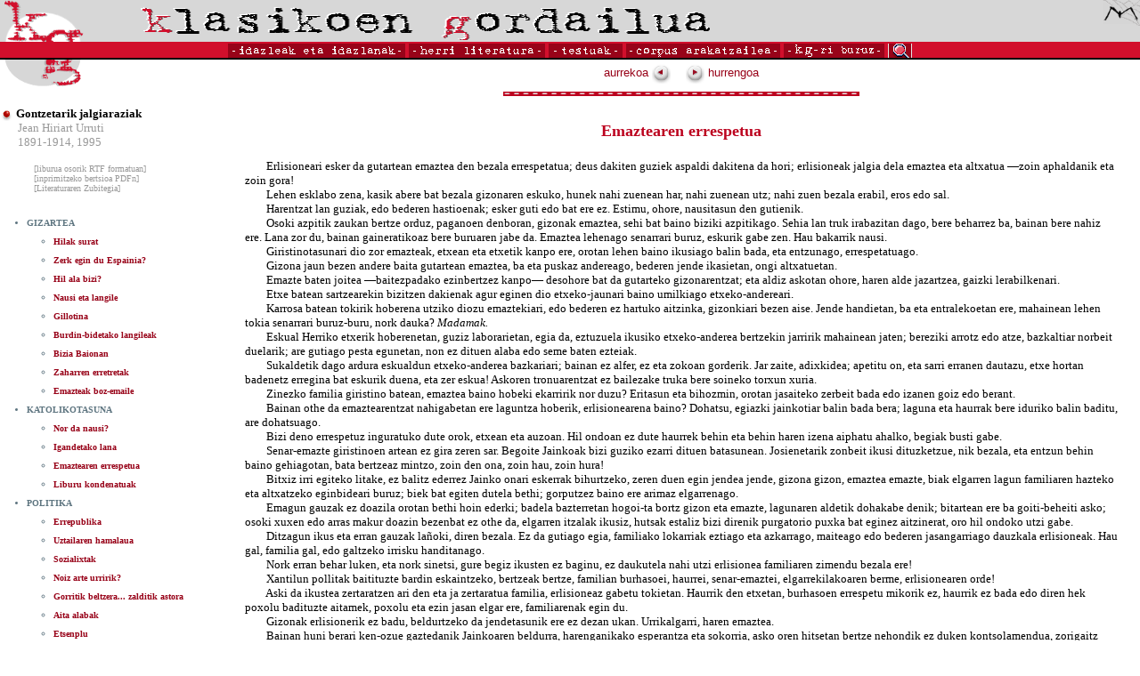

--- FILE ---
content_type: text/html
request_url: https://www.armiarma.eus/klasikoak/idazlanak/H/HiriUrruGontze014.htm
body_size: 6331
content:
<html>
<head>
<title>Jean Hiriart Urruti: Gontzetarik jalgiaraziak</title>
<meta http-equiv="Content-Type" content="text/html; charset=iso-8859-1">
<link rel="stylesheet" href="../../kg.css">
<script LANGUAGE="JavaScript1.2" SRC="../../scripts/menu.js"></SCRIPT>
<script language="JavaScript1.2">
<!--
function loadMenus() {
    //Dynamic Menus

    window.jolasak = new Menu("Jolasak");
	
    jolasak.addMenuItem("> ALFABETIKOKI", "top.window.location='../../alfa.htm'");
    jolasak.addMenuItem("> KRONOLOGIKOKI", "top.window.location='../../krono.htm'");
    jolasak.addMenuItem("> GENEROKA", "top.window.location='../../generoka.htm'");

    jolasak.fontSize = 10;
    jolasak.fontFamily = "Verdana, Helvetica, Arial";
    jolasak.fontColor = "#ffffff";
    jolasak.bgColor = "#ffffff";
    jolasak.menuItemBgColor = "#980319";
    jolasak.menuItemHeight = 16;
	jolasak.menuHiliteBgColor = "#D20F2C";
	
	window.inter = new Menu("Inter");
	
    inter.addMenuItem("> BALADAK, POESIAK, KANTAK", "top.window.location='../../baladak.htm'");
    inter.addMenuItem("> IPUINAK, KONDAIRAK", "top.window.location='../../ipuinak.htm'");
    inter.addMenuItem("> ANTZERKIA", "top.window.location='../../antzerkia.htm'");
	inter.addMenuItem("> ATSOTITZAK ETA BESTE", "top.window.location='../../atsotitzak.htm'");

    inter.fontSize = 10;
    inter.fontFamily = "Verdana, Helvetica, Arial";
    inter.fontColor = "#ffffff";
    inter.bgColor = "#ffffff";
    inter.menuItemBgColor = "#980319";
    inter.menuItemHeight = 16;
	inter.menuHiliteBgColor = "#D20F2C";
	
	window.argitalpenak = new Menu("argitalpenak");
	
    argitalpenak.addMenuItem("> TESTU ZAHARRAK", "top.window.location='../../zaharrak.htm'");
    argitalpenak.addMenuItem("> EPIGRAFIKOAK", "top.window.location='../../epigrafikoak.htm'");

    argitalpenak.fontSize = 10;
    argitalpenak.fontFamily = "Verdana, Helvetica, Arial";
    argitalpenak.fontColor = "#ffffff";
    argitalpenak.bgColor = "#ffffff";
    argitalpenak.menuItemBgColor = "#980319";
    argitalpenak.menuItemHeight = 16;
	argitalpenak.menuHiliteBgColor = "#D20F2C";
	
	

    jolasak.writeMenus();

}

function ireki(helbidea){
    window.open(helbidea,'Abestia','width=720,height=330,scrollbars=yes,resizable=0');
}

function MM_swapImgRestore() { //v3.0
  var i,x,a=document.MM_sr; for(i=0;a&&i<a.length&&(x=a[i])&&x.oSrc;i++) x.src=x.oSrc;
}

function MM_preloadImages() { //v3.0
  var d=document; if(d.images){ if(!d.MM_p) d.MM_p=new Array();
    var i,j=d.MM_p.length,a=MM_preloadImages.arguments; for(i=0; i<a.length; i++)
    if (a[i].indexOf("#")!=0){ d.MM_p[j]=new Image; d.MM_p[j++].src=a[i];}}
}

function MM_findObj(n, d) { //v4.0
  var p,i,x;  if(!d) d=document; if((p=n.indexOf("?"))>0&&parent.frames.length) {
    d=parent.frames[n.substring(p+1)].document; n=n.substring(0,p);}
  if(!(x=d[n])&&d.all) x=d.all[n]; for (i=0;!x&&i<d.forms.length;i++) x=d.forms[i][n];
  for(i=0;!x&&d.layers&&i<d.layers.length;i++) x=MM_findObj(n,d.layers[i].document);
  if(!x && document.getElementById) x=document.getElementById(n); return x;
}

function MM_swapImage() { //v3.0
  var i,j=0,x,a=MM_swapImage.arguments; document.MM_sr=new Array; for(i=0;i<(a.length-2);i+=3)
   if ((x=MM_findObj(a[i]))!=null){document.MM_sr[j++]=x; if(!x.oSrc) x.oSrc=x.src; x.src=a[i+2];}
}
//-->
</SCRIPT>

</head>
<body bgcolor="#FFFFFF" text="#000000" onLoad="if (!document.all) { loadMenus(); };MM_preloadImages('../../images/lupa2.gif')" leftmargin="0" topmargin="0" marginwidth="0" marginheight="0">
<table width="100%" border="0" cellspacing="0" cellpadding="0">
  <tr bgcolor="d7d7d7"> 
    <td><img src="../../images/kg-1.gif" width="96" height="47"></td>
    <td><img src="../../images/izenburua4.gif" width="640" height="43"></td>
    <td valign="top"> 
      <div align="right"><a href="http://www.armiarma.eus"><img src="../../images/armi1.gif" width="42" height="29" border="0" alt="www.armiarma.eus"></a></div>
    </td>
  </tr>
</table>
<table width="100%" border="0" cellspacing="0" cellpadding="0">
  <tr bgcolor="e6e6e6"> 
    <td bgcolor="D20F2C"><img src="../../images/gardena1.gif" width="10" height="2"></td>
  </tr>
  <tr bgcolor="e6e6e6"> 
    <td bgcolor="D20F2C"> 
      <table border="0" cellspacing="0" cellpadding="0" align="center">
        <tr> 
          <td><a href="../../alfa.htm" onMouseOver="window.showMenu(window.jolasak);"><img src="../../images/idazleak1.gif" width="203" height="16" border="0" alt="idazleak eta idazlanak"></a></td>
          <td><a href="../../herri.htm" onMouseOver="window.showMenu(window.inter);"><img src="../../images/herri1.gif" width="157" height="16" border="0" alt="Herri literatura"></a></td>
          <td><a href="../../zaharrak.htm" onMouseOver="window.showMenu(window.argitalpenak);"><img src="../../images/testuak1.gif" width="87" height="16" border="0" alt="TESTUAK"></a></td>
          <td><a href="../../corpus.htm"><img src="../../images/corpus1.gif" width="177" height="16" border="0" alt="Corpus arakatzailea"></a></td>
          <td><a href="../../kgriburuz.htm"><img src="../../images/buruzkoak1.gif" width="117" height="16" alt="Klasikoen Gordailuari buruz" border="0"></a></td>
          <td><a href="../../bilatu.htm" onMouseOut="MM_swapImgRestore()" onMouseOver="MM_swapImage('Image7','','../../images/lupa2.gif',1)"><img name="Image7" border="0" src="../../images/lupa1.gif" width="31" height="16"></a></td>
        </tr>
      </table>
    </td>
  </tr>
  <tr bgcolor="e6e6e6"> 
    <td bgcolor="#000000"><img src="../../images/gardena1.gif" width="10" height="2"></td>
  </tr>
</table>



<table width="100%" border="0" cellspacing="0" cellpadding="0">
  <tr> 
    <td width="250" valign="top"> 
        <p align="left"><img src="../../images/kg-2.gif" width="96" height="35"><br><br>
<font face=Verdana size=2>
<p class=fitxa>
<img src="../../images/pilota-gorri.gif" width="15" height="15" align="absbottom">
<b>Gontzetarik jalgiaraziak</b><br>
 <a class='linkgris1' href="../../alfa.htm#Jean Hiriart Urruti">Jean Hiriart Urruti</a><br>
 <a class='linkgris1' href='../../krono.htm#M-19-2'>1891-1914, 1995</a><br><br>
<font size=1>&nbsp; &nbsp; &nbsp; <a href='../../rtf/HiriUrruGontze.rtf' class=linkgris1>[liburua osorik RTF formatuan]</a></font><br>
<font size=1>&nbsp; &nbsp; &nbsp; <a href='../../pdf/HiriUrruGontze.pdf' class=linkgris1>[inprimitzeko bertsioa PDFn]</a></font><br>
<font size=1>&nbsp; &nbsp; &nbsp; <a href='http://www.armiarma.eus/zubi/egileak/00288.htm' class=linkgris1>[Literaturaren Zubitegia]</a></font><br>
<br>
</p>
</font>
<font face=Verdana size=1><b><ul>

<li class=aurki><b>GIZARTEA</b>
<ul>
<li class=aurki><a class=linkgorri1 href='HiriUrruGontze002.htm'>Hilak surat</a><br>
<li class=aurki><a class=linkgorri1 href='HiriUrruGontze003.htm'>Zerk egin du Espainia?</a><br>
<li class=aurki><a class=linkgorri1 href='HiriUrruGontze004.htm'>Hil ala bizi?</a><br>
<li class=aurki><a class=linkgorri1 href='HiriUrruGontze005.htm'>Nausi eta langile</a><br>
<li class=aurki><a class=linkgorri1 href='HiriUrruGontze006.htm'>Gillotina</a><br>
<li class=aurki><a class=linkgorri1 href='HiriUrruGontze007.htm'>Burdin-bidetako langileak</a><br>
<li class=aurki><a class=linkgorri1 href='HiriUrruGontze008.htm'>Bizia Baionan</a><br>
<li class=aurki><a class=linkgorri1 href='HiriUrruGontze009.htm'>Zaharren erretretak</a><br>
<li class=aurki><a class=linkgorri1 href='HiriUrruGontze010.htm'>Emazteak boz-emaile</a><br>
</ul>
<li class=aurki><b>KATOLIKOTASUNA</b>
<ul>
<li class=aurki><a class=linkgorri1 href='HiriUrruGontze012.htm'>Nor da nausi?</a><br>
<li class=aurki><a class=linkgorri1 href='HiriUrruGontze013.htm'>Igandetako lana</a><br>
<li class=aurki><a class=linkgorri1 href='HiriUrruGontze014.htm'>Emaztearen errespetua</a><br>
<li class=aurki><a class=linkgorri1 href='HiriUrruGontze015.htm'>Liburu kondenatuak</a><br>
</ul>
<li class=aurki><b>POLITIKA</b>
<ul>
<li class=aurki><a class=linkgorri1 href='HiriUrruGontze017.htm'>Errepublika</a><br>
<li class=aurki><a class=linkgorri1 href='HiriUrruGontze018.htm'>Uztailaren hamalaua</a><br>
<li class=aurki><a class=linkgorri1 href='HiriUrruGontze019.htm'>Sozialixtak</a><br>
<li class=aurki><a class=linkgorri1 href='HiriUrruGontze020.htm'>Noiz arte urririk?</a><br>
<li class=aurki><a class=linkgorri1 href='HiriUrruGontze021.htm'>Gorritik beltzera... zalditik astora</a><br>
<li class=aurki><a class=linkgorri1 href='HiriUrruGontze022.htm'>Aita alabak</a><br>
<li class=aurki><a class=linkgorri1 href='HiriUrruGontze023.htm'>Etsenplu</a><br>
</ul>
<li class=aurki><b>GERTAKARIAK</b>
<ul>
<li class=aurki><a class=linkgorri1 href='HiriUrruGontze025.htm'>Duela</a><br>
<li class=aurki><a class=linkgorri1 href='HiriUrruGontze026.htm'>Panama</a><br>
<li class=aurki><a class=linkgorri1 href='HiriUrruGontze027.htm'>Espainia</a><br>
<li class=aurki><a class=linkgorri1 href='HiriUrruGontze028.htm'>Hogoigarren mendea</a><br>
<li class=aurki><a class=linkgorri1 href='HiriUrruGontze029.htm'>Hiru andere</a><br>
<li class=aurki><a class=linkgorri1 href='HiriUrruGontze030.htm'>Hegaldaka</a><br>
<li class=aurki><a class=linkgorri1 href='HiriUrruGontze031.htm'>Uhaldea</a><br>
<li class=aurki><a class=linkgorri1 href='HiriUrruGontze032.htm'>&#171;Je suis une dame&#187;</a><br>
<li class=aurki><a class=linkgorri1 href='HiriUrruGontze033.htm'>1870-1914</a><br>
<li class=aurki><a class=linkgorri1 href='HiriUrruGontze034.htm'>Bortz haurren aita</a><br>
</ul>
<li class=aurki><b>PERTSONAIAK</b>
<ul>
<li class=aurki><a class=linkgorri1 href='HiriUrruGontze036.htm'>Hil dute</a><br>
<li class=aurki><a class=linkgorri1 href='HiriUrruGontze037.htm'>Bat gutiago</a><br>
<li class=aurki><a class=linkgorri1 href='HiriUrruGontze038.htm'>Vaillant anarxixtaren gillotinatzea</a><br>
<li class=aurki><a class=linkgorri1 href='HiriUrruGontze039.htm'>Diharassarry apheza</a><br>
<li class=aurki><a class=linkgorri1 href='HiriUrruGontze040.htm'>Louis Etcheverry</a><br>
<li class=aurki><a class=linkgorri1 href='HiriUrruGontze041.htm'>Ad&eacute;ma apheza</a><br>
<li class=aurki><a class=linkgorri1 href='HiriUrruGontze042.htm'>Floquet-Renaud</a><br>
<li class=aurki><a class=linkgorri1 href='HiriUrruGontze043.htm'>EUSKALTASUNA</a><br>
<li class=aurki><a class=linkgorri1 href='HiriUrruGontze044.htm'>Zezen-kurtsak</a><br>
<li class=aurki><a class=linkgorri1 href='HiriUrruGontze045.htm'>Bi aldetarik</a><br>
<li class=aurki><a class=linkgorri1 href='HiriUrruGontze046.htm'>&#171;Eskual etchea&#187;</a><br>
<li class=aurki><a class=linkgorri1 href='HiriUrruGontze047.htm'>Gernikako Arbola</a><br>
<li class=aurki><a class=linkgorri1 href='HiriUrruGontze048.htm'>Frantzia eta Espainia</a><br>
<li class=aurki><a class=linkgorri1 href='HiriUrruGontze049.htm'>Biba Frantzia</a><br>
</ul>
<li class=aurki><b>EUSKARA ETA BERE EGOERA</b>
<ul>
<li class=aurki><a class=linkgorri1 href='HiriUrruGontze051.htm'>Biba eskuara!</a><br>
<li class=aurki><a class=linkgorri1 href='HiriUrruGontze052.htm'>Badakigu eskuara</a><br>
<li class=aurki><a class=linkgorri1 href='HiriUrruGontze053.htm'>Eskuara eskoletan</a><br>
<li class=aurki><a class=linkgorri1 href='HiriUrruGontze054.htm'>Eskualdun biltzarrea</a><br>
<li class=aurki><a class=linkgorri1 href='HiriUrruGontze055.htm'>Bizia ala eskuara?</a><br>
<li class=aurki><a class=linkgorri1 href='HiriUrruGontze056.htm'>Murde David</a><br>
<li class=aurki><a class=linkgorri1 href='HiriUrruGontze057.htm'>Beribil</a><br>
<li class=aurki><a class=linkgorri1 href='HiriUrruGontze058.htm'>Dugun atxik eskuara</a><br>
</ul>
<li class=aurki><b><I>ESKUALDUNA/ESKUALDUN ONA</I>-RI BURUZ</b>
<ul>
<li class=aurki><a class=linkgorri1 href='HiriUrruGontze060.htm'>Ba edo ez</a><br>
<li class=aurki><a class=linkgorri1 href='HiriUrruGontze061.htm'>Eskuara gehiago</a><br>
<li class=aurki><a class=linkgorri1 href='HiriUrruGontze062.htm'>Bederatzi urthe</a><br>
<li class=aurki><a class=linkgorri1 href='HiriUrruGontze063.htm'>Hamabi urthe</a><br>
<li class=aurki><a class=linkgorri1 href='HiriUrruGontze064.htm'>Bortz mila... hurbil</a><br>
<li class=aurki><a class=linkgorri1 href='HiriUrruGontze065.htm'><I>Pas un</I></a><br>
</ul>
<li class=aurki><b>NARRAZIO BAT</b>
<ul>
<li class=aurki><a class=linkgorri1 href='HiriUrruGontze067.htm'>Emazte elheketari, buru gaixto...</a><br>
</ul>
<li class=aurki><b>LAU GUTUN</b>
<ul>
<li class=aurki><a class=linkgorri1 href='HiriUrruGontze069.htm'>I. gutuna</a><br>
<li class=aurki><a class=linkgorri1 href='HiriUrruGontze070.htm'>II. gutuna</a><br>
<li class=aurki><a class=linkgorri1 href='HiriUrruGontze071.htm'>III. gutuna</a><br>
<li class=aurki><a class=linkgorri1 href='HiriUrruGontze072.htm'>IV. gutuna</a><br>
</ul>
<li class=aurki><b>HIZKA-MIZKA BAT</b>
<ul>
<li class=aurki><a class=linkgorri1 href='HiriUrruGontze074.htm'>Jean Etchepareri eman erantzun bat</a><br>
</ul>

</ul>
</b>
<P class=fitxa2>
<FONT SIZE=2>&nbsp;</FONT><BR>
<P class=fitxa2>
<FONT SIZE=1>Iturria: <I>Gontzetarik jalgiaraziak</I>, Jean Hiriart Urruti (Iñaki Caminoren edizioa). Euskal Editoreen Elkartea, 1995</FONT><BR>
<P class=fitxa2>
</BODY>
</HTML>

<p>&nbsp;
</font>
        </p>
    </td>
    <td valign="top"> 
      <table border="0" cellspacing="0" cellpadding="5" align="center">
        <tr> 
          <td width="50%">
            <font size="2" face="Verdana, Arial, Helvetica, sans-serif"><a href="HiriUrruGontze013.htm" class="linkgorri1">aurrekoa
<img src="../../images/aurrekoak.gif" width="21" height="22" align="absmiddle" border="0"></font></a> 

          </td>
          <td width="50%">
            <font size="2" face="Verdana, Arial, Helvetica, sans-serif"><a href="HiriUrruGontze015.htm" 
class="linkgorri1"><img src="../../images/hurrengoak.gif" width="21" height="22" align="absmiddle" border="0">
hurrengoa</font></a>

          </td>
        </tr>
      </table>
      <table border="0" cellspacing="4" cellpadding="0" align="center">
        <tr> 
          <td bgcolor="#BC031F"> 
            <div align="center"><img src="../../images/marra1.gif" width="400" height="5"></div>
          </td>
        </tr>
      </table>
      <table border="0" cellspacing="0" cellpadding="5" align="center">
        <tr>
          <td><img src="../../images/gardena1.gif" width="10" height="10"></td>
        </tr>
        <tr> 
          <td><img src="../../images/gardena1.gif" width="10" height="10"></td>
          <td> 

<P ALIGN="CENTER">
<font class=titulua SIZE=4><B>Emaztearen errespetua</B></FONT><BR>
<P>
<font class=titulua SIZE=4>&nbsp;</FONT><BR>
<P>
<FONT SIZE=2>&nbsp; &nbsp; &nbsp; &nbsp; Erlisioneari esker da gutartean emaztea den bezala errespetatua; deus dakiten guziek aspaldi dakitena da hori; erlisioneak jalgia dela emaztea eta altxatua &#151;zoin aphaldanik eta zoin gora!</FONT><BR>
<P>
<FONT SIZE=2>&nbsp; &nbsp; &nbsp; &nbsp; Lehen esklabo zena, kasik abere bat bezala gizonaren eskuko, hunek nahi zuenean har, nahi zuenean utz; nahi zuen bezala erabil, eros edo sal.</FONT><BR>
<P>
<FONT SIZE=2>&nbsp; &nbsp; &nbsp; &nbsp; Harentzat lan guziak, edo bederen hastioenak; esker guti edo bat ere ez. Estimu, ohore, nausitasun den gutienik.</FONT><BR>
<P>
<FONT SIZE=2>&nbsp; &nbsp; &nbsp; &nbsp; Osoki azpitik zaukan bertze orduz, paganoen denboran, gizonak emaztea, sehi bat baino biziki azpitikago. Sehia lan truk irabazitan dago, bere beharrez ba, bainan bere nahiz ere. Lana zor du, bainan gaineratikoaz bere buruaren jabe da. Emaztea lehenago senarrari buruz, eskurik gabe zen. Hau bakarrik nausi.</FONT><BR>
<P>
<FONT SIZE=2>&nbsp; &nbsp; &nbsp; &nbsp; Giristinotasunari dio zor emazteak, etxean eta etxetik kanpo ere, orotan lehen baino ikusiago balin bada, eta entzunago, errespetatuago.</FONT><BR>
<P>
<FONT SIZE=2>&nbsp; &nbsp; &nbsp; &nbsp; Gizona jaun bezen andere baita gutartean emaztea, ba eta puskaz andereago, bederen jende ikasietan, ongi altxatuetan.</FONT><BR>
<P>
<FONT SIZE=2>&nbsp; &nbsp; &nbsp; &nbsp; Emazte baten joitea &#151;baitezpadako ezinbertzez kanpo&#151; desohore bat da gutarteko gizonarentzat; eta aldiz askotan ohore, haren alde jazartzea, gaizki lerabilkenari.</FONT><BR>
<P>
<FONT SIZE=2>&nbsp; &nbsp; &nbsp; &nbsp; Etxe batean sartzearekin bizitzen dakienak agur eginen dio etxeko-jaunari baino umilkiago etxeko-andereari.</FONT><BR>
<P>
<FONT SIZE=2>&nbsp; &nbsp; &nbsp; &nbsp; Karrosa batean tokirik hoberena utziko diozu emaztekiari, edo bederen ez hartuko aitzinka, gizonkiari bezen aise. Jende handietan, ba eta entralekoetan ere, mahainean lehen tokia senarrari buruz-buru, nork dauka? <I>Madamak.</I></FONT><BR>
<P>
<FONT SIZE=2>&nbsp; &nbsp; &nbsp; &nbsp; Eskual Herriko etxerik hoberenetan, guziz laborarietan, egia da, eztuzuela ikusiko etxeko-anderea bertzekin jarririk mahainean jaten; bereziki arrotz edo atze, bazkaltiar norbeit duelarik; are gutiago pesta egunetan, non ez dituen alaba edo seme baten ezteiak.</FONT><BR>
<P>
<FONT SIZE=2>&nbsp; &nbsp; &nbsp; &nbsp; Sukaldetik dago ardura eskualdun etxeko-anderea bazkariari; bainan ez alfer, ez eta zokoan gorderik. Jar zaite, adixkidea; apetitu on, eta sarri erranen dautazu, etxe hortan badenetz erregina bat eskurik duena, eta zer eskua! Askoren tronuarentzat ez bailezake truka bere soineko torxun xuria.</FONT><BR>
<P>
<FONT SIZE=2>&nbsp; &nbsp; &nbsp; &nbsp; Zinezko familia giristino batean, emaztea baino hobeki ekarririk nor duzu? Eritasun eta bihozmin, orotan jasaiteko zerbeit bada edo izanen goiz edo berant.</FONT><BR>
<P>
<FONT SIZE=2>&nbsp; &nbsp; &nbsp; &nbsp; Bainan othe da emaztearentzat nahigabetan ere laguntza hoberik, erlisionearena baino? Dohatsu, egiazki jainkotiar balin bada bera; laguna eta haurrak bere iduriko balin baditu, are dohatsuago.</FONT><BR>
<P>
<FONT SIZE=2>&nbsp; &nbsp; &nbsp; &nbsp; Bizi deno errespetuz inguratuko dute orok, etxean eta auzoan. Hil ondoan ez dute haurrek behin eta behin haren izena aiphatu ahalko, begiak busti gabe.</FONT><BR>
<P>
<FONT SIZE=2>&nbsp; &nbsp; &nbsp; &nbsp; Senar-emazte giristinoen artean ez gira zeren sar. Begoite Jainkoak bizi guziko ezarri dituen batasunean. Josienetarik zonbeit ikusi dituzketzue, nik bezala, eta entzun behin baino gehiagotan, bata bertzeaz mintzo, zoin den ona, zoin hau, zoin hura!</FONT><BR>
<P>
<FONT SIZE=2>&nbsp; &nbsp; &nbsp; &nbsp; Bitxiz irri egiteko litake, ez balitz ederrez Jainko onari eskerrak bihurtzeko, zeren duen egin jendea jende, gizona gizon, emaztea emazte, biak elgarren lagun familiaren hazteko eta altxatzeko eginbideari buruz; biek bat egiten dutela bethi; gorputzez baino ere arimaz elgarrenago.</FONT><BR>
<P>
<FONT SIZE=2>&nbsp; &nbsp; &nbsp; &nbsp; Emagun gauzak ez doazila orotan bethi hoin ederki; badela bazterretan hogoi-ta bortz gizon eta emazte, lagunaren aldetik dohakabe denik; bitartean ere ba goiti-beheiti asko; osoki xuxen edo arras makur doazin bezenbat ez othe da, elgarren itzalak ikusiz, hutsak estaliz bizi direnik purgatorio puxka bat eginez aitzinerat, oro hil ondoko utzi gabe.</FONT><BR>
<P>
<FONT SIZE=2>&nbsp; &nbsp; &nbsp; &nbsp; Ditzagun ikus eta erran gauzak la&ntilde;oki, diren bezala. Ez da gutiago egia, familiako lokarriak eztiago eta azkarrago, maiteago edo bederen jasangarriago dauzkala erlisioneak. Hau gal, familia gal, edo galtzeko irrisku handitanago.</FONT><BR>
<P>
<FONT SIZE=2>&nbsp; &nbsp; &nbsp; &nbsp; Nork erran behar luken, eta nork sinetsi, gure begiz ikusten ez baginu, ez daukutela nahi utzi erlisionea familiaren zimendu bezala ere!</FONT><BR>
<P>
<FONT SIZE=2>&nbsp; &nbsp; &nbsp; &nbsp; Xantilun pollitak baitituzte bardin eskaintzeko, bertzeak bertze, familian burhasoei, haurrei, senar-emaztei, elgarrekilakoaren berme, erlisionearen orde!</FONT><BR>
<P>
<FONT SIZE=2>&nbsp; &nbsp; &nbsp; &nbsp; Aski da ikustea zertaratzen ari den eta ja zertaratua familia, erlisioneaz gabetu tokietan. Haurrik den etxetan, burhasoen errespetu mikorik ez, haurrik ez bada edo diren hek poxolu badituzte aitamek, poxolu eta ezin jasan elgar ere, familiarenak egin du.</FONT><BR>
<P>
<FONT SIZE=2>&nbsp; &nbsp; &nbsp; &nbsp; Gizonak erlisionerik ez badu, beldurtzeko da jendetasunik ere ez dezan ukan. Urrikalgarri, haren emaztea.</FONT><BR>
<P>
<FONT SIZE=2>&nbsp; &nbsp; &nbsp; &nbsp; Bainan huni berari ken-ozue gaztedanik Jainkoaren beldurra, harenganikako esperantza eta sokorria, asko oren hitsetan bertze nehondik ez duken kontsolamendua, zorigaitz orduan emazteari, ba eta harekilakoeri!</FONT><BR>
<P>
<FONT SIZE=2>&nbsp; &nbsp; &nbsp; &nbsp; Gaztetasunean, erlisioneak beiratzen ez badu, arinkeria baizik gogoan ez duelarik, gertha dakiola uste gabezko nahigabe handi zenbeit; hara non den abandonatua; aitzinean alegia guri bezen idor bihotzak ondoan. Erlisionerik ez badu, norat itzul? Zeri loth?</FONT><BR>
<P>
<FONT SIZE=2>&nbsp; &nbsp; &nbsp; &nbsp; Familiatua den emazteak ere, zer konfiantza duke geroaren gainean, lagunaren partetik, ba eta lagunak harenetik, ez badire bata ez bertzea Jainkoaren beldur?</FONT><BR>
<P>
<FONT SIZE=2>&nbsp; &nbsp; &nbsp; &nbsp; Alta hortara goazi, bide xuxenez eta laburrez, haurrak erlisionerik gabe altxatuz; muthikoak bezala neskatokoak.</FONT><BR>
<P>
<FONT SIZE=2>&nbsp; &nbsp; &nbsp; &nbsp; Neskato gaztearen ala emazte adinekoaren errespeturik ez badute harekin bizi behar direnek, hanbat gaixtoago gisa guziez, ororentzat.</FONT><BR>
<P>
<FONT SIZE=2>&nbsp; &nbsp; &nbsp; &nbsp; Emazteak berak gal baleza bere buruaren errespetua, erlisionea galtzearekin, orduan ginezake ikus bazter pollitik...</FONT><BR>
<P>
<FONT SIZE=2>&nbsp; &nbsp; &nbsp; &nbsp; Ohiko esklabotasunerat eror litake emaztea, egundaino baino beherago. Hori lukete nahi emaztearen <I>erlisionetik libro </I>ezartzeaz mintzo direnek.</FONT><BR>
<P>
<FONT SIZE=2>&nbsp; &nbsp; &nbsp; &nbsp; Gogo eman dezatela, Jainkoaren beldurrarekin batean gal-araz emazteari gizonarena.</FONT><BR>
<P>
<FONT SIZE=2>&nbsp;</FONT><BR>
<P ALIGN="RIGHT">
<FONT SIZE=2><I>Eskualduna, </I>1911-02-03</FONT><BR>
<P>
<FONT SIZE=2>&nbsp;</FONT><BR>
<P>



          </td>
          <td><img src="../../images/gardena1.gif" width="10" height="10"></td>
        </tr>
      </table>
      <table border="0" cellspacing="4" cellpadding="0" align="center">
        <tr>
          <td><img src="../../images/gardena1.gif" width="10" height="10"></td>
        </tr>
        <tr> 
          <td bgcolor="#BC031F"> 
            <div align="center"><img src="../../images/marra1.gif" width="400" height="5"></div>
          </td>
        </tr>
      </table>
      <table border="0" cellspacing="0" cellpadding="5" align="center">
        <tr> 
          <td width="50%">
            <font size="2" face="Verdana, Arial, Helvetica, sans-serif"><a href="HiriUrruGontze013.htm" class="linkgorri1">aurrekoa
<img src="../../images/aurrekoak.gif" width="21" height="22" align="absmiddle" border="0"></font></a> 

          </td>
          <td width="50%">
            <font size="2" face="Verdana, Arial, Helvetica, sans-serif"><a href="HiriUrruGontze015.htm" 
class="linkgorri1"><img src="../../images/hurrengoak.gif" width="21" height="22" align="absmiddle" border="0">
hurrengoa</font></a>

          </td>
        </tr>
      </table>
    </td>
  </tr>
</table>
<p> 
  <script>
<!--
if (document.all) {
    loadMenus();
}
// -->
</script>
</p>

<!-- Start of StatCounter Code -->
<script type="text/javascript">
sc_project=3618417; 
sc_invisible=1; 
sc_partition=42; 
sc_security="2a70a784"; 
</script>

<script type="text/javascript" src="http://www.statcounter.com/counter/counter_xhtml.js"></script><noscript><div class="statcounter"><a href="http://www.statcounter.com/" target="_blank"><img class="statcounter" src="http://c43.statcounter.com/3618417/0/2a70a784/1/" alt="site hit counter" ></a></div></noscript>
<!-- End of StatCounter Code -->

<script src="http://www.google-analytics.com/urchin.js" type="text/javascript">
</script>
<script type="text/javascript">
_uacct = "UA-4129142-2";
urchinTracker();
</script>

<!-- Start of StatCounter Code -->
<script type="text/javascript">
sc_project=3618377; 
sc_invisible=1; 
sc_partition=42; 
sc_security="a4c356dc"; 
</script>

<script type="text/javascript" src="http://www.statcounter.com/counter/counter_xhtml.js"></script><noscript><div class="statcounter"><a href="http://www.statcounter.com/free_web_stats.html" target="_blank"><img class="statcounter" src="http://c43.statcounter.com/3618377/0/a4c356dc/1/" alt="site stats" ></a></div></noscript>
<!-- End of StatCounter Code -->

<script src="http://www.google-analytics.com/urchin.js" type="text/javascript">
</script>
<script type="text/javascript">
_uacct = "UA-4129142-1";
urchinTracker();
</script>

</body>
</html>
